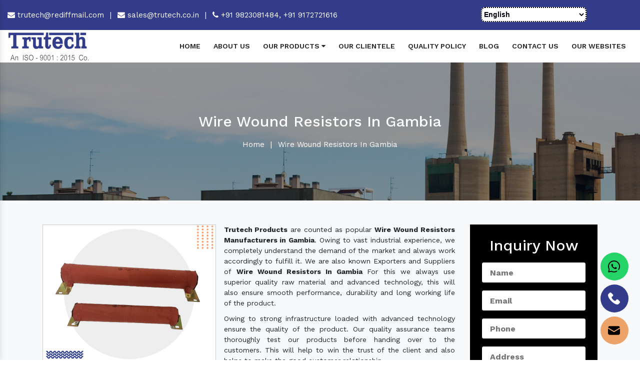

--- FILE ---
content_type: text/css
request_url: https://www.trutech.co.in/public/style.css
body_size: 16303
content:
@import url('https://fonts.googleapis.com/css2?family=Work+Sans:ital,wght@0,100..900;1,100..900&display=swap');
@import url("css/ma5-menu.min.css");
@import url("css/responsive.css");
@import url("css/slick-theme.css");
@import url(https://cdnjs.cloudflare.com/ajax/libs/fancybox/3.5.7/jquery.fancybox.min.css);

h1,h2,h3,h4,h5,h6{font-size: 30px; margin: 0px; padding: 0px;   font-family: "Work Sans", sans-serif; color: #323C8A;}

ul{padding: 0px; margin: 0px; list-style-type: none;}

li{padding: 0px; margin: 0px; font-size: 15px;    font-family: "Work Sans", sans-serif;}

a{font-size: 15px;   font-family: "Work Sans", sans-serif;}

a:hover{text-decoration: none;}

p{font-size: 14px; padding: 0px; margin: 0px;  font-family: "Work Sans", sans-serif;}

body{padding: 0px; margin: 0px; box-sizing: content-box; }

span{padding: 0px; margin: 0px;   font-family: "Work Sans", sans-serif;}

button{  font-family: "Work Sans", sans-serif;}

b{  font-family: "Work Sans", sans-serif;}

input{  font-family: "Work Sans", sans-serif;}

textarea{  font-family: "Work Sans", sans-serif;}

:root {    --color-primary: #0056a4;    --color-primary-hover: #cc75dd;    --color-secondary: #10a36f;    --color-secondary-hover: #02754d;    --font-primary: 'Poppins', sans-serif;   --transition-time: .35s;    --container-width: 1200px;        --dark-gray: #444444;    --light-gray: #c9c9c5;}

/*Css*/

header{ position: relative; background-color: #323C8A;}

.email-and-phone-number ul li a{color: #fff;}

/*navigation*/

.fensnec-mobile-nav .navbar-nav {    overflow-y: auto;    height: 428px;}

.fennec-nav .navbar .navbar-nav .nav-item {    position: relative;    padding: 0;    line-height: 25px;}

.fennec-nav .navbar .navbar-nav .nav-item a {    color: #282828; transition: 0.5s;   font-size: 14px;    padding: 0px 13px;    transition: 0.4s all;    font-weight: 600;    text-transform: uppercase;}

.fennec-nav .navbar .navbar-nav .nav-item a:hover{color: #eda267;}

.fennec-nav .navbar .navbar-nav .nav-item a:hover::before, .fennec-nav .navbar .navbar-nav .nav-item a:focus::before, .fennec-nav .navbar .navbar-nav .nav-item a.active::before {    opacity: 1;    visibility: visible;}

.fennec-nav .navbar .navbar-nav .nav-item .dropdown-menu {    -webkit-box-shadow: 0px 0px 15px 0px rgba(0, 0, 0, 0.1);    box-shadow: 0px 0px 15px 0px rgba(0, 0, 0, 0.1);    background-color: #fff;  position: absolute;    border: none;    top: 80px;    left: 0;    width: 300px;    z-index: 99;    display: block;    opacity: 0;    visibility: hidden;    border-radius: 0;    -webkit-transition: all 0.3s ease-in-out;    transition: all 0.3s ease-in-out;    padding-top: 8px;    padding-left: 5px;    padding-right: 5px;    padding-bottom: 10px;}

.fennec-nav .navbar .navbar-nav .nav-item .dropdown-menu li {    background-position: 0% 50%;}

.fennec-nav .navbar .navbar-nav .nav-item .dropdown-menu li a {    text-transform: capitalize;    padding: 5px 15px;    display: block;    color: #000;    font-size: 14px;  font-weight: 400;}
.fennec-nav .navbar .navbar-nav .nav-item .dropdown-menu li a:hover{color: #323C8A !important;}
.fennec-nav .navbar .navbar-nav .nav-item .dropdown-menu li a::before {    display: none;}

.fennec-nav .navbar .navbar-nav .nav-item .dropdown-menu li a:hover, .fennec-nav .navbar .navbar-nav .nav-item .dropdown-menu li a:focus, .fennec-nav .navbar .navbar-nav .nav-item .dropdown-menu li a.active {    color: #000;}

.fennec-nav .navbar .navbar-nav .nav-item .dropdown-menu li a:hover::after, .fennec-nav .navbar .navbar-nav .nav-item .dropdown-menu li a:focus::after, .fennec-nav .navbar .navbar-nav .nav-item .dropdown-menu li a.active::after {    opacity: 1;    visibility: visible;    -webkit-transform: scale(1);    transform: scale(1);}

.fennec-nav .navbar .navbar-nav .nav-item .dropdown-menu li a::first-child {    margin-top: 0;}

.fennec-nav .navbar .navbar-nav .nav-item .dropdown-menu li .dropdown-menu {    left: 220px;    top: 0;    opacity: 0;    visibility: hidden;}

.fennec-nav .navbar .navbar-nav .nav-item .dropdown-menu li .dropdown-menu li .dropdown-menu {    left: 220px;    top: 0;    opacity: 0;    visibility: hidden;}

.fennec-nav .navbar .navbar-nav .nav-item .dropdown-menu li .dropdown-menu li:hover .dropdown-menu {    opacity: 1;    visibility: visible;    top: -15px;}

.fennec-nav .navbar .navbar-nav .nav-item .dropdown-menu li:hover .dropdown-menu {    opacity: 1;    visibility: visible;    top: -15px;}

.fennec-nav .navbar .navbar-nav .nav-item:hover .dropdown-menu {    opacity: 1;    visibility: visible;    top: 100%;    margin-top: 0;     top: 35px;}

.navbar {    padding: 0px;}

.box-shadow-type{    background: #fff;    border: 1px solid #ebebeb;    box-shadow: 0 8px 16px 0 rgba(0,0,0,0.04);}

.background-shape-container {    position: absolute;    top: 0;    left: 0;    z-index: -1; width: 98vw;    height: 100vw; overflow:hidden;  z-index: 9;}

.background-shape--default-white .background-shape {    fill: #fff;}

.background-shape {    fill: #fff;    position: absolute;    z-index: -1;}

.sticky {    z-index: 99;    position: relative;}

.sticky.fixed {width: 100%; position: fixed; top: 0px; z-index: 999; margin-top: 0px !important; background-color: #fff;}

/*.header_logo img {position: absolute; width: 85%; top: -30px; left: 40px;}*/



/* Overlay style */

.overlay {    background: #f77f00 url(img/bg-4.svg);  position: fixed;    width: 100%;    height: 100%;    top: 0;    left: 0;    background-repeat: no-repeat;    background-size: cover;}

/* Overlay closing cross */

.overlay .overlay-close {	width: 80px;	height: 80px;	position: absolute;	right: 20px;	top: 20px;	overflow: hidden;	border: none;	background: url(img/cross.png) no-repeat center center;	text-indent: 200%;	color: transparent;	outline: none;	z-index: 100;}

/* Menu style */

.overlay nav {	text-align: center;	position: relative;	top: 50%;	height: 60%;	-webkit-transform: translateY(-50%);	transform: translateY(-50%);}

.overlay ul {	list-style: none;	padding: 0;	margin: 0 auto;	display: inline-block;	height: 100%;	position: relative;}

.overlay ul li {	display: block;	-webkit-backface-visibility: hidden;	backface-visibility: hidden; line-height: 60px;}

.overlay ul li a {	color: #fff;    font-size: 35px;    font-weight: 600;    letter-spacing: .1em;    line-height: 1.2;        font-family: Simplifica Font;    text-decoration: none;    text-transform: uppercase;    -webkit-transition: color .3s ease;    -o-transition: color .3s ease;    -moz-transition: color .3s ease;    transition: color .3s ease;}

.media-part a{	color: #fff;    display: inline-block;    font-size: 18px;    font-weight: 800;    letter-spacing: .1em;    line-height: 1;    margin: 0;    padding: 0;    position: relative;    text-transform: uppercase;    -webkit-transition: color .3s ease;    -o-transition: color .3s ease;    -moz-transition: color .3s ease;    transition: color .3s ease;    }   .media-part a:hover{color: #f4a808;}

.media-part img{height: auto; width: 25px;}

.imag_side img {    filter: grayscale(1); transition: 0.5s;}

.imag_side img:hover{filter: grayscale(0);}

.overlay ul li a:hover,.overlay ul li a:focus {	color: #fff;}

/* Effects */.overlay-door {/*background:url(img/bg-4.svg);*/	visibility: hidden;	width: 0;	left: 50%;	z-index: 999;	-webkit-transform: translateX(-50%);	transform: translateX(-50%);	-webkit-transition: width 0.5s 0.3s, visibility 0s 0.8s;	transition: width 0.5s 0.3s, visibility 0s 0.8s;}

.overlay-door.open {	visibility: visible;	width: 100%;	-webkit-transition: width 0.5s;	transition: width 0.5s;}

.overlay-door nav {	position: absolute;	left: 50%;	-webkit-transform: translateY(-50%) translateX(-50%);	transform: translateY(-50%) translateX(-50%);}

.overlay-door nav,.overlay-door .overlay-close {	opacity: 0;	-webkit-transition: opacity 0.3s 0.5s;	transition: opacity 0.3s 0.5s;}

.overlay-door.open nav,.overlay-door.open .overlay-close {	opacity: 1;	-webkit-transition-delay: 0.5s;	transition-delay: 0.5s;}

.overlay-door.close nav,.overlay-door.close .overlay-close {	-webkit-transition-delay: 0s;	transition-delay: 0s;}

@media screen and (max-height: 30.5em) {

.overlay nav {height: 70%;	font-size: 34px;}

.overlay ul li {min-height: 34px;}

}

.set-zindex {    position: relative;    z-index: 99;}

li.last-child_pro {    background: #f77f00; color: #000; }

button:focus{outline: none;}

.content-with-images {position: absolute;   z-index: 99;    width: 100%;    padding-left: 55px;    padding-top: 100px;    width: 40%;}

.content-with-images span{ font-size: 25px; color: #f4a808;}

.content-with-images h1 {     font-size: 65px;  text-transform: capitalize;    font-weight: 800;    display: block;   margin-bottom: 8px;}

.content-with-images p {    padding-right: 110px;}



.under-setup {    position: absolute;    top: 160px;    left: 21%;}

.under-setup ul {    color: #282828;    display: block;    font-size: 15px;    font-weight: 500;   margin-top: 15px;    text-transform: uppercase;}

.some-vector {    position: absolute;    bottom: 0;}

.some-vector li:first-child {    width: 30px;    height: auto;    left: 290px;    bottom: 238px;    position: absolute;    -webkit-animation: rescale 3s infinite;    animation: rescale 3s infinite;}

.some-vector li:nth-child(2) {	width: 30px;    height: auto;    left: 0;    bottom: -60px;    position: absolute;    -webkit-animation: rescale 3s infinite;    animation: rescale 3s infinite;}

.some-vector li:nth-child(3) {    width: 30px;    height: auto;    left: 1200px;    bottom: 230px;    position: absolute;    -webkit-animation: rescale 3s infinite;    animation: rescale 3s infinite;}

@keyframes rescale {

0% {transform: rotate(0deg) scale(1);}

10% {transform: rotate(36deg) scale(1.1);}

20% {transform: rotate(72deg) scale(1);}

30% {transform: rotate(108deg) scale(1.1);}

40% {transform: rotate(144deg) scale(1);}

50% {transform: rotate(180deg) scale(1.1);}

60% {transform: rotate(216deg) scale(1);}

70% {transform: rotate(252deg) scale(1.1);}

80% {transform: rotate(288deg) scale(1);}

90% {transform: rotate(334deg) scale(1.1);}

100% {        transform: rotate(360deg) scale(1.3);}

}

.hero-btn a{ box-shadow: rgba(247, 127, 0, 0.5) 0px 7px 29px 0px;   background: #f77f00;    padding: 10px 30px;    display: inline-block;    margin-top: 18px;    border-radius: 50px; transition: 0.5s;}

.hero-btn a:hover{ box-shadow: rgba(60, 132, 224, 0.2) 0px 7px 29px 0px; background-color: #3c84e0;}

.why-young-scholar{background: url(img/image-1.jpg)no-repeat; background-size: cover; background-attachment: fixed;     position: relative;}

.hwhy-box_content-name {    width: 565px;    color: #fff;    z-index: 2;    position: relative;}

.why-box_content-name h2 {    font-size: 19px;    font-weight: 800;    padding: 0 0 15px;    position: relative;}

.why-box_content-name h3 {font-size: 28px;   line-height: 50px;    text-align: justify;}

.why-box_content-name p {    font-size: 15px;    line-height: 25px;  margin-bottom: 15px;    text-align: justify;}

.why-box_content-name ol {    margin: 0;    padding: 0 0 30px; }

.why-box_content-name ol li {    font-size: 15px;    margin: 0 0 10px;}

.why-box_content-name ol li:before {    position: absolute;    left: 2px;    top: 4px; }

.why-box_content-name ol li:after {    position: absolute;    content: "";    left: 10px;    top: 0;    width: 1px;    height: 100%;    background: #bfbfbf;}

.why-box_content-name ol li{	font-size: 16px;    font-weight: 400;    padding: 3px 0 3px 20px;    position: relative;    margin: 0 0 15px;    line-height: 20px;}

a.btn {    display: inline-block;    height: 36px;    line-height: 36px;    color: #fff;    font-size: 13px;    font-weight: 700;    padding: 0 24px;    background: #ffad93;    border-radius: 30px;    -webkit-border-radius: 30px;    -moz-border-radius: 30px;    -ms-border-radius: 30px;    -o-border-radius: 30px;    box-sizing: border-box;}

.sticky-sidebar {		position: fixed;		z-index: 102;		right: 15px;		bottom: 15px;border-radius: 24px;		width: 72px;		padding: 8px;		padding-top: 15px;		transition: all .3s ease;		-webkit-transition: all .3s ease;	}

.sticky-sidebar .list-item .item:first-child,

.sticky-sidebar .list-item .item:nth-child(2),

.sticky-sidebar .list-item .item:nth-child(3),

.sticky-sidebar .list-item .item:nth-child(4),

.sticky-sidebar .list-item.active .item {max-height: 100px;margin-bottom: 8px;}

.sticky-sidebar .list-item .item:first-child {background: #25d366;}

.sticky-sidebar .item {	display: block;	color: #fff;		max-height: 0;		overflow: hidden;   background-color: #eda267;	border-radius: 100px;		font-size: 12px;	}

.sticky-sidebar .item .text {		width: 56px;		display: flex;		align-items: center;		height: 56px;		padding: 0 15px;		position: relative;}

.svg {		display: inline-block;	}

.w-24 {		width: 24px;	}

.mr-14 {		margin-right: 14px;	}

.sticky-sidebar .item .svg svg {		fill: #fff;		width: 100%;		display: block;	}

.svg>svg {		max-width: 100%;		height: auto;		display: block;		width: 100%;		fill: #323f4b;	}

.sticky-sidebar .text .t {display: none;	color: #000;	transition: all .2s ease;		white-space: nowrap;		line-height: 1.3;		padding: 20px 0px;		position: absolute;		width: 100%;		align-items: center;		height: 100%;		padding-left: 35px;		top: 50%;		transform: translateY(-50%); font-size: 16px;}

@media  only screen and (min-width: 1024px) {

.sticky-sidebar:hover {width: 198px;}

.sticky-sidebar:hover .item .t,

.sticky-sidebar:hover .item-bottom .t,

.sticky-sidebar:hover .item-top .t {display: flex;}

#back-to-top {			position: relative;			bottom: unset;			right: unset;			opacity: initial;			box-shadow: none;			display: block;			color: #fff;			overflow: hidden;			background: rgba(255, 255, 255, 0.24);			border-radius: 100px;			font-size: 12px;			width: auto;		height: auto;		}		

#back-to-top:before {			display: none;		}

.fixed-link {			animation: unset;			position: unset;		}

.fixed-dang-ky {			bottom: unset;			position: unset;	}

.fixed-dang-ky img {			width: 130px;			width: unset;		}

}



.about-content p { position: relative; z-index: 9;}

span.about-us-small{color: #005198;}

.about-btn a{ background-color: #1e3e85; padding: 10px 30px;    display: inline-block;    margin-top: 18px;    /*border-radius: 50px;*/    transition: 0.5s; border-radius: 50px; border-radius: 50px;}

.about-btn a:hover {color: #000  !important;      background: #ff993a;}

/* -------------------------------------------------------------------------------------------------------- */

.success-story {    padding: 50px 0 60px 0;    overflow: hidden;}

.success-story .title {    text-align: center;    position: absolute;    left: 0;    right: 0;    margin: 0 auto;      z-index: 1;}

.success-story .title h2 { font-size: 20px;    font-weight: 400; color: #ffad93;}

.success-story .title h3 {    font-size: 150px;    font-weight: bold;    line-height: 130px;    letter-spacing: -3px;   text-transform: uppercase;    background: url(img/color-bg.png);    -webkit-text-fill-color: transparent;    -webkit-background-clip: text;    background-clip: text;    background-repeat: no-repeat;    background-size: cover;    margin: 0;}

.success-story .title p{background: url(img/color-bg.png); background-clip: text;   -webkit-background-clip: text;    -webkit-text-fill-color: transparent;    animation-iteration-count: infinite;    font-weight: 900;    font-size: 95px;    line-height: 70px;    text-transform: uppercase;    -webkit-background-clip: text;    -webkit-text-fill-color: transparent;    -webkit-animation-name: masked-animation;    animation-name: masked-animation;    -webkit-animation-duration: 10s;    animation-duration: 10s;    -webkit-animation-iteration-count: infinite;    animation-iteration-count: infinite;    -webkit-animation-timing-function: linear;    animation-timing-function: linear;    -webkit-box-reflect: below 1px linear-gradient(transparent,transparent, #000);}

@keyframes masked-animation {

0% {background-position: 50% 35%;}

50% {background-position: 50% 65%;}

100% {background-position: 50% 35%;}

}

.success-block {    position: relative;    height: 800px;    max-width: 1600px;    margin: 0 auto;}

.success-block img:not(.bottom) {    position: absolute; top: 50px;}

.success-block img.test {    opacity: .5;}

.success-block .birds {    top: 36%;    left: 34.5%;}

.success-block .parachoot {    right: 6%;   top: 41%;   animation: scale 3s ease-in-out infinite alternate;    -webkit-animation: scale 3s ease-in-out infinite alternate;}

.success-block .pslv {    right: 21%;    top: 80.5%;}

.success-block .earth {    top: 33.5%;    left: 17.5%;    animation: rotate 20s linear infinite;}

.success-block .moon {    right: 19.5%;    top: 35%;    animation: rotate 20s linear infinite;}

.success-block .jet {    top: 20%;    left: 3.5%; width: 75%;   z-index: 2;    animation: jet-animation 10s infinite;}

.success-block .book {    top: 29%;    right: 24.8%;}

.success-block .cloud {    left: 6%;    top: 37%;    z-index: 1;    animation: jet-animation 10s infinite;}

.success-block .cloud2 {    left: 50%;    top: 78%;    z-index: 3;    animation: jet-animation 10s infinite;}

.success-block .cloud3 {    right: 4%;    top: 38%;    z-index: 1;    animation: jet-animation 10s infinite;}

.button-block {    position: absolute;    left: 0;    right: 0;    bottom: 0;    margin: 0 auto;    z-index: 9;    display: flex;    justify-content: center;}

.button-block [class*="button-"] {    width: 175px;    height: 52px;    line-height: 52px;    font-size: 13px;    text-align: center;    text-transform: uppercase;    font-weight: 600;   -webkit-border-radius: 40px;    -moz-border-radius: 40px;    border-radius: 40px;}

.button-fill {    color: #ffffff;     background-color: #74d1ed;   transition: color ease-in-out var(--transition-time), background ease-in-out var(--transition-time);}

.button-fill:hover {    background: #000; color: #fff;}

.button-outline {    margin-left: 20px;    background: #ffad93;    color: #000;    transition: color ease-in-out var(--transition-time), background ease-in-out var(--transition-time);}

.button-outline:hover {    color: #ffffff;   }

/* -------------------------------------------------------------------------------------- */

@keyframes jet-animation {

0% {transform: translateX(0);}

30% {transform: translateX(30px);}

100% {transform: translateX(0);}

}

@-webkit-keyframes jet-animation {

0% {transform: translateX(0);}

30% {transform: translateX(30px);}

100% {transform: translateX(0);}

}

@keyframes rotate {

0% {transform: rotate(0);}

100% {transform: rotate(360deg);}

}

@-webkit-keyframes rotate {

0% {transform: rotate(0);}

100% {transform: rotate(360deg);}

}

/* -------------------------------------------------------------------- */

@keyframes scale {

0% {transform: scale(1);}

0% {transform: scale(1.2);}

100% {transform: scale(1);}

}

@-webkit-keyframes scale {

0% {transform: scale(1);}

100% {transform: scale(1.2);}

}

/* -------------------------------------------------------------------- */

@keyframes move-down {

0% {transform: translateY(0);}

100% {transform: translateY(10px);}

}



@-webkit-keyframes move-down {

0% {transform: translateY(0);}

100% {transform: translateY(10px);}

}

.right-img {    position: absolute; right: 10%; top: 20%; text-align: right;}

.right-img img{width: 60%;}

.about-vector {    position: absolute;    top: 0;    right: 0;}

.about-us {    position: relative;}

.inspiring-excellence .content {	max-width: 665px;    margin: 0px auto;    text-align: center;}

.inspiring-excellence h2 { margin-bottom: 12px;}

.pos-list-outer {    position: relative;}

.pos-list-outer>span {    position: absolute;    -webkit-border-radius: 50%;    -moz-border-radius: 50%;    border-radius: 50%;    /* z-index: 2; */}

.pos-list-outer .bubble1,

.pos-list-outer .bubble5,

.pos-list-outer .bubble8 {    width: 40px;    height: 40px;}

.pos-list-outer .bubble1,

.pos-list-outer .bubble2,

.pos-list-outer .bubble7 {    background-color: #ffad93;}

.pos-list-outer .bubble4,

.pos-list-outer .bubble6,

.pos-list-outer .bubble7 {    width: 105px;    height: 105px;}

.pos-list-outer .bubble4,

.pos-list-outer .bubble5 {    background-color: #3df2a2;}

.pos-list-outer .bubble3,

.pos-list-outer .bubble6,

.pos-list-outer .bubble8 {        background-color: #74d1ed;}

.pos-list-outer .bubble1 {    left: 45.5%;    top: 5.2%;}

.pos-list-outer .bubble2 {    width: 33px;    height: 33px;    right: 14.4%;    top: 5.4%;}

.pos-list-outer .bubble3 {    width: 75px;    height: 75px;    right: -4%;    top: 14.2%;}

.pos-list-outer .bubble4 {    right: 7.7%;    top: 30.2%;}

.pos-list-outer .bubble5 {    left: -6px;    top: 56.5%;}

.pos-list-outer .bubble6 {    left: 3.4%;    bottom: 22%;}

.pos-list-outer .bubble7 {    left: 48.3%;    bottom: 1.2%;}

.pos-list-outer .bubble8 {    right: 6px;    bottom: 14.6%;}

.pos-list {    margin: 0;    list-style: none;    padding: 0;    display: flex;    flex-wrap: wrap;    row-gap: 15px;}

.pos-list li {    overflow: hidden;    position: relative;    display: flex;    align-items: start;    justify-content: center;    cursor: pointer; position: relative; top: 15px;         }

.pos-list li:first-child {    width: 568px;    height: 439px;    -webkit-border-radius: 220px;    -moz-border-radius: 220px;    border-radius: 220px; transform: scale(0.8);}

.pos-list li:nth-child(2) {    width: 401px;    height: 289px;    -webkit-border-radius: 144px;    -moz-border-radius: 144px;    border-radius: 144px;   position: relative;    top: 50px;    left: -65px; transform: scale(0.8);}

.pos-list li:nth-child(3) {    width: 401px;    height: 269px;    -webkit-border-radius: 144px;    -moz-border-radius: 144px;    border-radius: 144px;    margin-left: auto;    margin-right: 10px; transform: scale(0.8);     position: relative;    top: -52px;     margin: 0px auto;}

.pos-list li:nth-child(4) {    width: 311px;    height: 235px;    -webkit-border-radius: 144px;    -moz-border-radius: 144px;    border-radius: 144px;    position: relative;    margin-top: -140px; transform: scale(0.8); position: relative;    left: -32px;}

.pos-list li:nth-child(5) {    width: 311px;    height: 235px;    -webkit-border-radius: 144px;    -moz-border-radius: 144px;    border-radius: 144px;    margin-left: 18px;    position: relative;    margin-top: -100px; transform: scale(0.8); position: relative;    left: -80px;    top: -47px;}

.pos-list li::after {    content: "";    width: 100%;    height: 100%;    position: absolute;    z-index: 1;    background: rgba(3, 3, 3, 0);    transition: background ease-in-out var(--transition-time);}

.pos-list span {    position: absolute;    z-index: 2;    font-size: 26px;    text-align: center;    line-height: 30px;}

.pos-list span a,.pos-list span {    color: #000;    max-width: 250px;}

.pos-list li:hover::after {    background-color: #4fd3ebbf;}

ul.pos-list li a {    font-size: 20px;    line-height: 40px;     font-weight: 600 ; position: relative; top: 15px;  }

.three-button-show { 	position: fixed;	bottom: 39px;    left: 43%;    cursor: pointer;    transition: 0.5s;    z-index: 99;}

.three-button-show {   background: #FFFFFFA1;    padding: 10px 20px;    box-shadow: 0 10px 35px -3px rgba(0,0,0,.1);    border-radius: 50px;}

a.bg-gradients {   background: #1e3e85; padding: 5px 10px;    border-radius: 50px;     box-shadow: rgba(240, 112, 63, 0.2) 0px 7px 29px 0px;}

.inspiring-excellence {background: url(img/bg-4.svg);}

.testimonial{background: url(img/testimonial.jpg); background-attachment: fixed; background-size: cover; position: relative;}

.feedback {    margin: 10px;     background: #fff; padding: 15px;}

.accordian {  max-width: 100%;  width: 100%;  color: #b9b9b9;  transition: all 0.2s cubic-bezier(0.25, 0.8, 0.25, 1);  font-weight: 100;  letter-spacing: 0.035em;  font-size: 14px;  margin: 0 auto;}

.accordian ul > li {  margin-bottom: 8px;}

.accordian ul > li:first-child h3 {  border-top: 1px solid rgba(0, 0, 0, 0.1);}

.accordian h3 {  cursor: pointer;  background-color: #1e3e85;      padding: 10px 15px; margin: 0;  border-bottom: 1px solid rgba(0, 0, 0, 0.07);  display: block; letter-spacing: 0.035em;  position: relative;  font-size: 16px;  transition: all 0.2s cubic-bezier(0.25, 0.8, 0.25, 1);  box-shadow: 0 1px 2px rgba(0, 0, 0, 0.24);  border-radius: 3px;    font-family: "Work Sans", sans-serif;}

.accordian h3:hover .arrow {  border-top: 2px solid #fff;  border-right: 2px solid #fff;}

.accordian ul ul {  display: none;  height: 100%;  margin-bottom: -7px;}

.accordian ul ul li {  background-color: #fff;  padding: 1rem 1.8rem;  color: var(--dark-gray);  box-shadow: none;  border-left: 1px solid #dfdfdf;  border-right: 1px solid #dfdfdf;  border-bottom: 1px solid #dfdfdf;}

.accordian ul ul li p {  opacity: 0;  transition: all 0.5s;  transform: translatey(-20px);}

.accordian ul ul.open p {  opacity: 1;  transform: translatey(0px); font-weight: 400;}

.accordian .arrow {  display: inline-block;  width: 8px;  height: 8px;  border-top: 2px solid #fff;  border-right: 2px solid #fff;  transform: rotate(135deg);  transform-origin: center;  margin-right: 8px;  transition: transform 600ms cubic-bezier(0.175, 0.885, 0.32, 1);}

.accordian .arrow.closed {  margin-top: 4px;  transform: rotate(-45deg);  border-top: 2px solid #fff;  border-right: 2px solid #fff;}

.sidebarNav {  max-width: 300px;  border: 1px solid #9999993b;}

.sidebarNav h3 {  border-radius: 0;  box-shadow: none;  background: none;  margin-bottom: 0;}

.sidebarNav h3:hover, .sidebarNav h3.closed {  background: none;}

.sidebarNav ul > li {  margin: 0;}

.sidebarNav ul ul li {  padding: 0;  background: none; border: 0;}

.sidebarNav ul ul li a {  color: var(--darkgray);  padding: 1rem 0 1rem 3em;  display: block;  text-decoration: none;}

.sidebarNav ul ul li a:hover {  text-decoration: underline;}

.faqs-and-videos{background: url(img/bg-4.svg);     position: relative;}

.video_img-and-pop .play-btn {    position: absolute;    top: 55%;    left: 50%;    z-index: 10;    cursor: pointer;    width: auto;    height: auto;    display: block;    transform: translateX(-50%) translateY(-50%);    box-sizing: content-box;    border-radius: 50%;    padding: 18px 20px 18px 28px;}

.video_img-and-pop .play-btn:before {    content: "";    position: absolute;    z-index: 0;    left: 50%;    top: 50%;    transform: translateX(-50%) translateY(-50%);    display: block;    width: 100px;    height: 100px;    background: #fff;    border-radius: 50%;    animation: ripple 0.7s linear infinite;}

.video_img-and-pop .play-btn span {    display: block;    position: relative;    z-index: 3;    width: 0;    height: 0;    border-top: 15px solid transparent;    border-bottom: 15px solid transparent;   border-left: 25px solid #ffc01a;}

.mvideo_img-and-pop .play-btn:after {    content: "";    position: absolute;    z-index: 1;    left: 50%;    top: 50%;    transform: translateX(-50%) translateY(-50%);    display: block;    width: 80px;    height: 80px;    background: #fff;    border-radius: 50%;   transition: all 200ms;}

@keyframes ripple {

0% {transform: translateX(-50%) translateY(-50%) translateZ(0) scale(1); opacity: 1;}

100% {transform: translateX(-50%) translateY(-50%) translateZ(0) scale(1.5);opacity: 0;}

}

.form-design span{   color: #00286a;}

.form-design h6{   font-size: 30px;}

.home-filed input{    color: black;    width: 100%;    outline: 0;    font-size: 14px;    font-weight: 500;    margin-bottom: 15px;    border-radius: 0;    background: #0c4da20d;    border: 1px solid #e0e0e0;    appearance: auto;    padding: 15px 20px 15px 20px;     }

.home-filed select{    color: black;    width: 100%;    outline: 0;    font-size: 14px;    font-weight: 500;    margin-bottom: 15px;    border-radius: 0;    background: #0c4da20d;    border: 1px solid #e0e0e0;    appearance: auto;    padding: 15px 20px 15px 20px;    }

.home-filed textarea{    color: black;    width: 100%;    outline: 0;    font-size: 14px;    font-weight: 500;    margin-bottom: 15px;    border-radius: 0;    background: #0c4da20d;    border: 1px solid #e0e0e0;    appearance: auto;    padding: 15px 20px 15px 20px; }

.home-filed button {    width: 100%;    border: none;   color: #fff;    background-color:#000; }

.home-filed button {   border-radius: 50px;   padding: 10px 0;    color: #fff;}

.vector-set {    position: absolute;    top: -118px;}

.feedBack-content {   text-align: justify;}

.kangaroo_img img {    margin: 0px auto; width: 100%;}

footer {    position: relative; background-color: #00286a;    display: flex;    align-items: center;}

.footer-img {    position: absolute;}

.footer-logo img{margin-bottom: 5px; border-radius: 5px;}

.widget span{font-size: 20px;   display: block;    margin-bottom: 15px;}

.widget ul li {    line-height: 28px;}

.widget_icons i {    width: 33px;    height: 33px;    font-size: 16px;    display: block;    line-height: 33px;    margin-right: 10px;    border-radius: 50%;    text-align: center;    transition: all 0.5s;    color: #323C8A;    background-color: #ffffff;}

ul.f_social_icon li a i{	    width: 33px;    height: 33px;    font-size: 16px;    line-height: 29px;  border-radius: 50%;    text-align: center;    color: #000;    transition: all 0.4s;    border: 2px solid #ffb08f;    background-color: #eb7d39;}

ul.f_social_icon li a i:hover {    color: #ff7829 !important;    background-color: #fff;    border: 2px dotted #fff;}

p.copy-right-para {    font-size: 14px;}

.overlay {    height: 100vh;    align-items: center;   display: flex;}

.search-bar form input[type=text]{background: transparent;    border: none;    border-left: 1px solid hsla(0,0%,100%,.2);    color: #fff;    font-size: 18px;    font-weight: 400;    line-height: 1;    margin: 0;    outline: none;    padding: 10px 110px 10px 40px;    text-transform: capitalize;    width: 325px;}

.search-bar form input[type=submit]{    background: transparent;    border: 1px solid hsla(0,0%,100%,.2);    cursor: pointer;    display: block;    height: 45px;    left: -75px;    margin-left: 10px;    position: relative;    -webkit-transform: skew(-45deg);    -moz-transform: skew(-45deg);    -ms-transform: skew(-45deg);    -o-transform: skew(-45deg);    transform: skew(-45deg);    width: 45px;    z-index: 1;}

.search-bar form:after{    content: "";    left: 280px;    opacity: 0;    position: absolute;    top: 13px;    -webkit-transition: opacity .3s ease;    -o-transition: opacity .3s ease;    -moz-transition: opacity .3s ease;    transition: opacity .3s ease;}

/* .list-nav {   background: #014682;}*/

.imag_side span{    font-size: 50px; color: #fff;}

.filed-more input{	color: #000;    width: 100%;    outline: 0;    font-size: 14px;    font-weight: 500;    margin-bottom: 15px;    border-radius: 0;    background: #0c4da20d;    border: 1px solid #000;    appearance: auto;    padding: 8px 20px 8px 10px;    font-family: 'Poppins', sans-serif;}

.filed-more input::placeholder{color: #000;}

.filed-more textarea::placeholder{color: #000;}

.filed-more textarea{    color: #000;    width: 100%;    outline: 0;    font-size: 14px;   font-weight: 500;    margin-bottom: 15px;    border-radius: 0;    background: #0c4da20d;    border: 1px solid #000;    appearance: auto;    padding: 15px 20px 15px 10px;    font-family: 'Poppins', sans-serif;}

.filed-more button {background-color: #eda267; color: #000;   width: 45%;    /*border-radius: 50px; */   height: 43px;    font-size: 15px;    margin: 0px auto; border-radius: 50px; font-weight: bold; margin-bottom: 15px;}

/*.modal-header{background-color: #74d1ed;}*/

.content-blue{  background: #323C8A;    padding: 20px;}

.modal-header h5 { font-weight: 700;}

.img-side ul li {    line-height: 26px;}

button.top-setup {    position: relative;    top: 15px;    color: #000;    opacity: 1;}

.position-left {    position: absolute;    right: 0;}

.position-left img {    width: 50%;    position: relative;    left: 122px;    opacity: 0.1;    bottom: -136px;}

.midd-range{margin: 0px auto;}

.midd-range h4 {    font-size: 40px;    font-weight: 800;}

.midd-range {    border: 2px dashed #005495;}



.join-home .join-item video{width: 100%; height:auto;}

.why-junior_box {    text-align: center;}

.icons-watch-img img {    margin: 0px auto;}

/*.why-junior-scholars .row {box-shadow: 0 4px 40px rgba(53,43,92,.1);}*/

.why-junior-scholars .title span{  color: #ffad93;}

 .why-junior_box {margin-bottom: 15px;}



.blink-btn a{	-webkit-animation: pulse-border 1500ms ease-out infinite;    animation: pulse-border 1500ms ease-out infinite;    box-shadow: rgba(0, 81, 152, 0.2) 0px 7px 29px 0px;      background-image: linear-gradient(to right, #eb7d39, #dc651c);   transition: 0.5s;    padding: 8px 18px;    border-radius: 50px;    font-size: 14px; color: #000;}

.blink-btn a:hover{color: #000;   background: #00286a;}

/*@keyframes pulse-border {

0% {transform: translateX(-50%) translateY(-50%) translateZ(0) scale(1); opacity: 1;}

100% {transform: translateX(-50%) translateY(-50%) translateZ(0) scale(1.5); opacity: 0;}

}

*/

.border-gray {    border-right: 1px solid #e5e5e5;}

.gooogle-review .content {    max-width: 100%;    margin: 0px auto;}

.gooogle-review .content h5 {    max-width: 100%;    margin: 0px auto;  margin-bottom: 10px;}

.gooogle-review-item {    background: #fff;        padding: 18px;}

.google-review-home img {    width: 40%;   text-align: center;    margin: 0px auto;    margin-bottom: 12px;}

.review-start ul li i {    color: #fab458;}

.review-small-img img {    width: 12%;}

.review-para p {    font-size: 13px;}

.review-media-img img {     width: 15%;  border-radius: 50px;  border: 1px solid #ccc;}

.review-media-img span {    font-size: 14px;}

.review-media-img p {    font-size: 11px;}

.review-start {    margin-bottom: 5px;}

.about-vector-left {    position: absolute;    top: 0;    left: 0;}

.about-vector-left img {    width: 85%;}

img.slider_more {    position: absolute;    top: 0;    right: 0;    width: 100%; }

.gooogle-review {    position: relative;}





.quize{	max-width: 100%;	width: 100%; background: #ffffff;	border-radius: 10px;}

.quize ul{	margin: 0;	list-style: none; border: 1px solid #ddd;	padding: 20px;	border-radius: 10px;	background: #0387da;}

.quize ul li+li{	margin-top: 16px;	border-top: 1px solid #efeeff;	padding-top: 16px;}

.quize ul li input[type="radio"] {    display: none;}

.quize ul li input[type="radio"]+label{  color: #000;  position:relative;    padding-left: 25px;}

.quize ul li input[type="radio"]+label::before{    content:"";    position: absolute;    left: 1px;    background: #ffffff;    height: 15px;    width: 15px;    border-radius: 50%;    top: 2px;    border: 1px solid #c3c3c3;} 

.quize ul li input[type="radio"]:checked+label::before {    content: "";    background: #005394;    border-color: #005394;}

.quize ul li input[type="radio"]:checked+label::after {    content: "";    position: absolute;    left: 5px;    top: 6px;    height: 7px;    width: 7px;    background: #fff;    border-radius: 50%;}

.quize label{	font-size: 15px;	cursor: pointer;}

.quize .footer-button{	margin-top: 20px;}

.quize .btn,.submitBtn{	padding: 10px 45px;	background-color: #ff7829;	color: #fff;	border: 0;	cursor: pointer;	text-transform: uppercase;	font-size: 11px;	font-weight: bold; color: #fff; border-radius: 10px;	transition: all .3s ease-in-out;   font-size: 16px;}

.quize .btn:hover,

.submitBtn:hover {    box-shadow: 0 14px 18px rgb(255, 183, 85, .28);}

.quize .question-bar.hidden{	display: none;}

.quize .scoreCount {    color: #000;    border-radius: 50%;    height: 100px;    width: 100px;    display: block;  line-height: 3.3;    font-size: 30px;    margin: 0 auto;    background: #FFBA00;    font-weight: bold;}

.quize div#showscore {    text-align: center;}

.quize .scoreBoard {    background: #fffbf1;    border-radius: 10px;    padding: 50px 20px;    max-width: 300px;    margin: 20px auto 50px;    border: 1px solid #ffe6a1;}

.quize .wrongAwnswer {    margin-top: 30px;    font-weight: bold;    font-size: 15px;    margin-bottom: 30px;}

.quize svg {    fill: #fff;    height: 9px;    margin-right: 6px;}

.question-bar h2 {    font-size: 30px;  font-weight: bold;  margin-bottom: 15px;}

.pure-metter-account {    width: 1000px;    max-width: 1000px;}



.modal-header{border-bottom: 1px solid #fff;}

.why-junior_box span {    font-size: 13px;    line-height: 20px;    display: block;}

a.download_design {   background: #ffad93;    /* display: block; */    padding: 10px;}



.hero-slider {    position: relative; }

.slider_owl span {    font-size: 25px;}

.midd-content-slide {    position: absolute;  top: 85px;    left: 44%;    width: 15%;}

.slider-owl {/*position: absolute; */  /* top: -268px;       left: 32.9%;*/    width: 315px;    text-align: center;  z-index: 99;     margin: 0px auto;}

.slider-owl p{padding-left: 15px; padding-right: 15px; text-align: center; font-size: 13px;}

.slider-setup {    position: absolute;   top: 30%;    left: -2%;  }

/*Colors*/

.color-1{color: #10a0b6;}

.color-2{color: #f39317;}

.color-3{color: #42ae18;}

.color-4{color: #d74726;}

.color-5{color: #00a1de;}

.color-6{color: #8d33aa;}

.color-7{color: #00b971;}

.color-8{color: #e9681b;}

.color-9{color: #0b863c;}

.color-10{color: #eabc00;}

.color-11{color: #7027a5;}

.color-12{color: #c83131;}

.color-13{color: #147cc4;}

.color-14{color: #0bc1b6;}



.main-item h3 {     font-size: 20px; display: block;  margin-bottom: 14px}

.fl ul li {    margin-bottom: 15px;}

.fl ul li {    text-align: justify; list-style-type: disc; line-height: 25px;}

.text.fl ul {    padding-left: 15px;}

img.circle-design {    position: absolute;    z-index: 99; top: 15px;     width: 378px;     left: 34.5%;}

a.item.fixed-link.lotrinhhoctapmoi { background-color: #323C8A;}


/*.sign-up input {    width: 100%;}*/

/*form.sign-up_form {    display: flex;    justify-content: center;}*/

/*.sign-up {    margin: 0px auto;}*/

/*.sign-up form input{width: 100%; border: 1px solid #ccc;     font-family: 'Poppins', sans-serif; font-size: 14px;}

.sign-up form textarea{width: 100%; border: 1px solid #ccc;     font-family: 'Poppins', sans-serif; font-size: 14px;}*/

.sign-up {    margin: 0px auto;}

.sign-up input{width: 100%;       font-size: 14px; padding-left: 10px; border: 1px solid #ccc; height: 30px;}

.sign-up ul li {    display: inline-block;    margin-left: 10px;}

.checkbox_sign input {    height: auto;}

.inner-midd {    margin: 0px auto; display: flex;  justify-content: end;}

.sign-up input:focus{outline: none;}

.sign-up button {    font-size: 13px;    padding: 5px 18px;    background: #74d1ed;}



.dropdown-menu-click {  position: relative;}

.dropdown-menu-click > span {  -webkit-user-select: none;  -moz-user-select: none;  -ms-user-select: none;  user-select: none;}

.ddropdown-menu-click > span,.dropdown-menu-click > div {  cursor: pointer;  outline: 0;  -webkit-tap-highlight-color: rgba(0, 0, 0, 0);}

.dropdown-menu-click > div {  background-color: rgba(0, 0, 0, 0);  position: absolute;  top: 0;  left: 0;  right: 0;  bottom: 0;  display: none;}

.dropdown-menu-click > span:focus ~ div {  display: block;}

.dropdown-menu-click > ul {visibility: hidden;transition: visibility 0.5s;opacity: 0;background: #fff;left: 0px;border: 1px solid #808080;box-shadow: 3px 3px 0 rgba(0,0,0,.12);padding: 3px 0;position: absolute;top: 33px;width: 137px;z-index: 950;background-color: #fff;}

.dropdown-menu-click ul li a{	color: #000;    cursor: pointer;    display: block;    font-size: 11px;    line-height: 15px;    padding: 5px 0 5px 0px;    text-decoration: none;}

.dropdown-menu-click > span:focus ~ ul {  visibility: visible;  opacity: 1;}

.checkbox_sign label {    font-size: 13px;    position: relative;    top: -2px;}



.breadcumb {    position: relative;    padding: 100px 0px;    background: url(img/breadcumb.png);    background-attachment: fixed;    background-size: cover;}

/*.breadcumb_area {    position: absolute;    z-index: 99;    top: 22%;}*/

.breadcumb_area ul li a {    color: #fff;}

.breadcumb_area h1 {    font-size: 30px;}

/*.contact_metter {    margin: 0px auto;}*/



.contact-filed input{width: 100%; height: 45px; border: 1px solid #ccc; margin-bottom: 15px;       font-size: 16px;     padding-left: 15px;}

.contact-filed select{width: 100%; height: 45px; border: 1px solid #ccc; margin-bottom: 15px;       font-size: 16px;  padding-left: 15px;} 

.contact-filed-message textarea{width: 100%; height: 100px; border: 1px solid #ccc; margin-bottom: 15px;       font-size: 16px; padding-left: 15px; padding-top: 5px;}

.contact-filed input:focus{outline: none;}

.contact-filed select:focus{outline: none;}

.contact-filed-message textarea:focus{outline: none;}

.contact-filed-submit button {padding: 10px 0;   color: #fff;  background-color: #323C8A; border-radius: 50px;}



.ContactInfo .inner_info {   background-color: #323C8A; margin-left: 13px;    margin-bottom: 20px;    padding: 10px;}

.ContactInfo .inner_info i {    width: 55px;    height: 55px;    font-size: 26px;    line-height: 55px;    margin-right: 20px;    border-radius: 50%;    text-align: center;    transition: all 0.5s;   color: #fff;   background-color: #000;   transition: background 0.2s, color 0.2s;    position: relative;}

.ContactInfo .inner_info span {    color: #fff;    font-size: 18px;    font-weight: 600;   transition: all 0.5s;}

ul.SocialIcon li i.fa-instagram {   background: #f09433; 

background: -moz-linear-gradient(45deg, #f09433 0%, #e6683c 25%, #dc2743 50%, #cc2366 75%, #bc1888 100%); 

background: -webkit-linear-gradient(45deg, #f09433 0%,#e6683c 25%,#dc2743 50%,#cc2366 75%,#bc1888 100%); 

background: linear-gradient(45deg, #f09433 0%,#e6683c 25%,#dc2743 50%,#cc2366 75%,#bc1888 100%); 

filter: progid:DXImageTransform.Microsoft.gradient( startColorstr='#f09433', endColorstr='#bc1888',GradientType=1 );    width: 40px;    height: 40px;   text-align: center;    display: flex;    justify-content: center;    align-items: center; border-radius: 50px;}

ul.SocialIcon li i.fa-linkedin {    background: #0069bd;    width: 40px;    height: 40px;   text-align: center;    display: flex;    justify-content: center;    align-items: center; border-radius: 50px;}

ul.SocialIcon li i.fa-twitter {    background: #00a4ed;    width: 40px;    height: 40px;   text-align: center;    display: flex;    justify-content: center;    align-items: center; border-radius: 50px;}

ul.SocialIcon li i.fa-facebook-f {    background: #007aeb;    width: 40px;    height: 40px;   text-align: center;    display: flex;    justify-content: center;    align-items: center; border-radius: 50px;}

ul.SocialIcon li i.fa-pinterest {    background: #f90027;    width: 40px;    height: 40px;   text-align: center;    display: flex;    justify-content: center;    align-items: center; border-radius: 50px;}

ul.SocialIcon li i.fa-youtube {    background: #ff0013;    width: 40px;    height: 40px;   text-align: center;    display: flex;    justify-content: center;    align-items: center; border-radius: 50px;}

ul.SocialIcon li i.fa-wordpress {    background: #087b9b;    width: 40px;    height: 40px;   text-align: center;    display: flex;    justify-content: center;    align-items: center; border-radius: 50px;}

.wheel-circle{	width:600px;	height:600px;	background-color: #ccc;	border-radius: 50%;	border:15px solid #dde;	position: relative;	overflow: hidden;	transition: 5s;	margin: 0px auto;	transform: rotate(-40deg);}

.wheel-circle div{	height:50%;	width:200px;	position: absolute;	clip-path: polygon(100% 0 , 50% 100% , 0 0 );	transform:translateX(-50%);	transform-origin:bottom;	text-align:center;	display:flex;	align-items: center;	justify-content: center;	font-size:20px;	font-weight:bold;	font-family:sans-serif;	color:#fff;	left:185px;}



.wheel-circle .one{	background-color: #3f51b5;    transform: rotate(40deg);  background: rgba(55,83,176, 0.2); 	}



.wheel-circle .two{	background-color: #ff9800;	transform: rotate(80deg); background: rgba(255,152,0, 0.3);}



.wheel-circle .three{	background-color: #e91e63;	transform:rotate(120deg); background: rgba(233,30,99, 0.3);}



.wheel-circle .four{	background-color: #4caf50;	transform: rotate(160deg); background: rgba(76,175,80, 0.3);}



.wheel-circle .five{	background-color: #009688;	transform: rotate(200deg); background: rgba(0,150,136, 0.3);}



.wheel-circle .six{	background-color: #795548;	transform: rotate(240deg); background: rgba(121,85,72, 0.3);}



.wheel-circle .seven{	background-color: #9c27b0;	transform: rotate(280deg); background: rgba(156,39,176, 0.3);}



.wheel-circle .eight{	background-color: #f44336;	transform: rotate(320deg); background: rgba(244,67,54, 0.3);}



.wheel-circle .nine{	background-color: #4fd3eb;	transform: rotate(360deg); background: rgba(0,214,233, 0.3);}

.arrow-spin{position: absolute;    top: 4%;    left: 55%;    transform: translateX(-50%);    color: #fff;    z-index: 9;}

.arrow-spin::before{	content:"\f0d7"; font-family: FontAwesome;	font-size:85px;	color: #74d1ed;}

#spin{	position: absolute;	top:50%;	left:50%;	transform:translate(-50%,-50%);	z-index:10;	background-color: #e2e2e2;	text-transform: uppercase;	border:8px solid #fff;	font-weight:bold;	font-size:20px;	color:#a2a2a2;	width: 80px;	height:80px;	font-family: sans-serif;	border-radius:50%;	cursor: pointer;	outline:none;	letter-spacing: 1px;}

.spiner p {    margin: 0px;    padding: 0;    position: relative;    top: -70px;    font-size: 15px;        font-family: 'Poppins', sans-serif;}

/**/

/*#panel, #flip { padding: 5px;  text-align: center; cursor: pointer;}*/

#set-1-1 {  padding: 10px;  display: block;  background: rgba(55,83,176, 0.3); /*background-color: #3f51b5;*/ box-shadow: rgba(100, 100, 111, 0.2) 0px 7px 29px 0px; border-radius: 5px;}

#set-2-2 {  padding: 10px;  display: none; background: rgba(255,152,0, 0.3); /*background-color: #ff9800;*/ box-shadow: rgba(100, 100, 111, 0.2) 0px 7px 29px 0px; border-radius: 5px;}

#set-3-3 {  padding: 10px;  display: none;  background: rgba(233,30,99, 0.3); /*background-color: #e91e63;*/ box-shadow: rgba(100, 100, 111, 0.2) 0px 7px 29px 0px; border-radius: 5px;}

#set-4-4 {  padding: 10px;  display: none; background: rgba(76,175,80, 0.3); /*background-color: #4caf50;*/ box-shadow: rgba(100, 100, 111, 0.2) 0px 7px 29px 0px; border-radius: 5px;}

#set-5-5 {  padding: 10px;  display: none; background: rgba(0,150,136, 0.3); /*background-color: #009688;*/ box-shadow: rgba(100, 100, 111, 0.2) 0px 7px 29px 0px; border-radius: 5px;}

#set-6-6 {  padding: 10px;  display: none; background: rgba(121,85,72, 0.3); /*background-color: #795548;*/ box-shadow: rgba(100, 100, 111, 0.2) 0px 7px 29px 0px; border-radius: 5px;}

#set-7-7 {  padding: 10px;  display: none; background: rgba(156,39,176, 0.3); /*background-color: #9c27b0;*/ box-shadow: rgba(100, 100, 111, 0.2) 0px 7px 29px 0px; border-radius: 5px;}

#set-8-8 {  padding: 10px;  display: none; background: rgba(244,67,54, 0.3); /*background-color: #f44336;*/ box-shadow: rgba(100, 100, 111, 0.2) 0px 7px 29px 0px; border-radius: 5px;}

#set-9-9 {  padding: 10px;  display: none;     background: rgba(0,214,233, 0.3); box-shadow: rgba(100, 100, 111, 0.2) 0px 7px 29px 0px; border-radius: 5px;}

.common-styling {    cursor: pointer;    font-size: 14px;    position: relative;    /* top: -45px; */    left: -2px;    color: #000;    display: block;    width: 60px;    height: 100px;    text-align: center;    width: 100%;}

button#spin img {    width: 100%; transform: rotate(45deg);}

.spiner {    padding: 100px 0;     position: relative;}

.wheel-content span{font-size: 35px; font-family: Simplifica Font; color: #333;}

.wheel-content ul {   padding-top: 10px;}

.wheel-content ul li {    line-height: 32px; color: #333;}



.button-blocks a {    background: #74d1ed;       padding: 8px 18px;    position: relative;    top: 4px; transition: 0.5s;     font-size: 14px;}

.button-blocks a:hover{background: #ffad93;}

.pitch-box {    margin-bottom: 35px;}

.pitch-box img{cursor: pointer;}

.pitch-box img {    border: 1px dashed #74d1ed;    padding: 5px;}



@keyframes pulse {

  from {

    -webkit-transform: scale3d(1, 1, 1);

    transform: scale3d(1, 1, 1);

  }



  50% {

    -webkit-transform: scale3d(1.05, 1.05, 1.05);

    transform: scale3d(1.05, 1.05, 1.05);

  }



  to {

    -webkit-transform: scale3d(1, 1, 1);

    transform: scale3d(1, 1, 1);

  }

}



.pulse {  -webkit-animation-name: pulse;  animation-name: pulse;}

.pulse {    animation: 3s linear infinite;    transform-origin: 50% 50%;}

@keyframes blink{

0%{opacity: 0;}

50%{opacity: .5;}

100%{opacity: 1;}

}

.pitch-box a {    display: block;    text-align: center;    background: #74d1ed;    padding: 5px 0;    color: #fff;}

.pitch-box-gallery {    margin-bottom: 35px;}

.pitch-box-gallery img{border: 1px dashed #74d1ed; padding: 5px;    cursor: pointer;}



.common-styling i {animation: blink 1s linear infinite;  font-size: 20px;    position: relative;    top: -60px; color: #fff;}

@keyframes blink{

	0%{opacity: 0;}

	50%{opacity: .5;}

	100%{opacity: 1;}

}

.box-shadow-mode{box-shadow: 0 0 10px 0 rgba(0,0,0,.3);transition: 0.5s;}

.box-shadow-mode span {    display: block;    padding: 15px;    margin-bottom: 22px;    background: #dd9da0;    font-size: 21px;}

.design-1{	border: 2px solid #dd9da0;}

.design-2{	border: 2px solid #e0ba9d ;}

.design-3{	border: 2px solid #94c3aa;}

.design-2 span{background-color: #e0ba9d;}

.box-shadow-mode p{   font-size: 16px;    color: #545454;    margin-bottom: 24px;}

.box-shadow-mode ul li{    display: block;    font-size: 40px;}

.box-shadow-mode small{    display: block;    font-size: 12px;    }

/*.design-1 a {    background: #dd9da0;    display: block ;    width: 50%;    margin: 0px auto;    line-height: 45px;    border-radius: 5px;}

.design-2 a {background-color: transparent; border: 1px solid #e0ba9d;  display: block ;    width: 50%;    margin: 0px auto;    line-height: 45px;    border-radius: 5px;}

.design-3 a {background-color: transparent; border: 1px solid #94c3aa;  display: block ;    width: 50%;    margin: 0px auto;    line-height: 45px;    border-radius: 5px;}*/



.design-3 span {    background: #94c3aa;}



.box-shadow-mode:hover{transform: scale(1.02);}

.box-shadow-mode{	position: relative;}

/*.design-1::after {    display: block;    content: '';    position: absolute;    top: -7px;    right: -6px;    width: 81px;    height: 77px;    background-image: url(img/best-value-banner.png);    background-repeat: no-repeat;    background-size: 100%;}*/



.form-payment span{margin-bottom: 20px;    color: #000;   font-size: 24px;}



.form-ibput input { outline: none;   border: none;    height: 40px;   outline: none; padding-left: 15px;}  

.form-ibput label {  outline: none;  font-size: 14px;}

.form-ibput select {    width: 100%;    padding: 5px;    border: 1px solid #ccc;}

.form-ibput select { outline: none;}

.security-code  input{height: 40px; outline: none; padding-left: 15px;}

.security-code label {    outline: none;    font-size: 14px;}



.join-btn button {    border: 0;    width: 100%;    padding: 10px 0;     background: #74d1ed;}

.form-payment {    background: #ffaa96;    padding: 25px;}



.one-monthly{    box-shadow: 0 0 10px 0 rgba(0,0,0,.3);     background: #8ed0d4;}

.our-gaurnted {    padding-left: 15px;    padding-right: 15px;}

.our-gaurnted span {    font-weight: 600;    font-size: 18px;}

.our-gaurnted p {    font-size: 13px;}



.appy-form input {    border: 1px solid #ccc;    padding: 8px 15px; outline: none;   }

.appy-form {    margin-bottom: 30px;}

.appy-form label {    font-size: 13px;}



.appy-form{font-family: 'Poppins', sans-serif;}

.appy-form select{outline: none; font-size: 14px;}

.appy-form input {    font-size: 12px;}

.appy-form-btn button{width: 100%; border: 0px; padding: 10px 0px;  font-family: 'Poppins', sans-serif; background-color:#ffaa96;}



.job-box h4{font: 500 30px/1.2 Poppins,sans-serif;  margin: 0; padding-top: 30px;}

.job-box span{color: #757575; font: 500 22px Poppins,sans-serif; margin: 0 0 15px;}

.job-box p {margin-top: 10px;    line-height: 25px;    text-align: justify;}

.extra-content b{ font-family: 'Poppins', sans-serif; display: block; width: 100%; }

.extra-content span{color: #00AEEF;  margin-top: 10px; display: block;  font: 600 24px/1.2 Poppins,sans-serif;}

.job-box ul{padding-left: 15px;}

.job-box ul li {    margin-bottom: 15px;    list-style-type: disc;}

.extra-content em {    line-height: 25px;}

.apply-btn a {    background-color: #ffaa96;    padding: 10px 30px;     animation: blink 1s linear infinite;}

.white-box {    width: 18%;    margin: 0px auto;    background: #ffad93;    padding: 0;}

.white-box ul li a {display: block;    padding: 10px 0;    position: relative;    top: -5px;    color: #000; font-weight: 700;}

.white-box p {    font-size: 30px;}



.benefites-and-perks{background: url(img/bg-1.png)no-repeat;}

.benefites_box img {    margin-bottom: 15px;}

.text-description p {    font-size: 16px;}

.benefites_box .bg-white {    min-height: 190px;}



.setup-1 {    border: 5px solid #56ad3a;}

.setup-2 {    border: 5px solid #00c7c8;}

.setup-3 {    border: 5px solid #ff8167;}



.f-cat {  color: #fff;  padding: 1em;  border: 5px solid #fff;}

.f-cat[data-cat=cat-red] {background: #74d1ed;}

.box-shadow{box-shadow: 0 0 10px 0 rgba(0,0,0,.12);}

.f-cat[data-cat=cat-blue] {  background: #ffad93;}

/*.f-cat[data-cat=cat-blue] {  background: #0074d9;}*/

.filter-cat-results .f-cat {  opacity: 0;  display: none;}

.filter-cat-results .f-cat.active {  opacity: 1;  display: block;  -webkit-animation: fadeIn 0.65s ease forwards;  animation: fadeIn 0.65s ease forwards;}

@-webkit-keyframes fadeIn {

  0% {    opacity: 0;  }  

  100% {    opacity: 1;  }

}

@keyframes fadeIn {

  0% {    opacity: 0;  }

  100% {    opacity: 1;  }

}

.filter-cat {    width: 15%;    margin: 0px auto;}

.filter-cat select {    background: #e0e0e0;	font-family: 'Poppins', sans-serif; box-shadow: none; }

.filter-cat select:focus{outline: none; box-shadow: none; border: 1px solid #74d1ed;}

.filter-cat-results h4 {    color: #000;    font-weight: 800;    margin-bottom: 15px;}

.filter-cat-results ul {    text-align: left;}

.filter-cat-results ul li{line-height: 28px;}

.f-cat ul li {    border-bottom: 1px solid #65c4e1;    margin-bottom: 15px;    line-height: 35px; margin-bottom: 10px;}



.border-style ul li {    border-bottom: 1px solid #f19a7f}



a.apply-now {    background: #323232;    display: block;    padding: 10px;    color: #fff !important;}



li.price-box {    width: 32%;    float: left;    margin-right: 14px;}



ul.select-target  li.active a{    background:#74d1ed;    color:#fff;}



.button-design a {    background: transparent;    padding: 10px 30px;    border: 1px solid #74d1ed;    color: #000; border-radius: 5px;}

.button-design {    position: relative;    top: 10px;}

.privacy-policy_content p {    line-height: 25px;}

.terms-and-conditions_content p { text-align: justify;   margin-bottom: 20px;     line-height: 24px;}

.under-content-mode h4 {    margin-bottom: 10px;}

.under-content-mode ul li { text-align: justify;   margin-bottom: 12px;    list-style-type: disc;}

.under-content-mode ul {    padding-left: 15px;}

.under-content-mode ul {    margin-top: 15px;}

.under-content-mode a {  text-decoration: underline;  color: #000;    font-weight: 700;}

nav.mobile-menu {    display: none;}

img.only-mobile {   display: none;}



div#color-21 {    background: #abb4c5;   padding: 20px;}

div#color-22 {    background: #e0ba9d;   padding: 20px;}

div#color-23 {    background: #da8eab;   padding: 20px;}

div#color-24 {    background: #94c3aa;   padding: 20px;}

div#color-25 {    background: #8ebcb7;   padding: 20px;}

div#color-26 {    background: #b4a7a4;   padding: 20px;}

div#color-27 {    background: #c098c1;   padding: 20px;}

div#color-28 {    background: #dd9da0;   padding: 20px;}

div#color-29 {    background: #8ed0d4;   padding: 20px;}

.content_part {    margin-bottom: 30px;}

.mobile-version {    display: none;}

/*slider*/

.slider {    height: auto;    background-size: cover;    position: relative;}

.slider h1 {margin: 0;    color: #282828;    font-size: 50px;   font-weight: 500;   line-height: 65px;}

.slider span {    font-size: 22px;    padding-left: 80px;    color: #0c4da2;    margin-bottom: 0.5rem;    display: block;}


.business-plan {    position: relative;}
.content_business span {    font-size: 18px;    margin-bottom: 5px;    color: #fff;}

.read-btn a {	background-color: #1e3e85;    padding: 10px 20px;   border-radius: 50px;   color: #fff; }

/*.content-top {    position: absolute;    top: 18px;    text-align: center;    left: 25%;    color: #fff;}*/

.counter-box {    position: relative;}

.content-top p {    font-size: 14px;    margin-bottom: 0;    font-weight: 500;    color: #333;    transition: 0.5s;}

.content-top span {  font-size: 17px;    display: block;    line-height: 1.1;    font-weight: 600;    color: #000;    display: block;    margin-bottom: 0px;}

 .why-choose-us {    background: url(img/founder_bg.jpg)repeat;    background-attachment: fixed;    background-size: cover;}

.bg-light-color span {    font-size: 22px;    display: block;    text-transform: capitalize;}

.bg-light-color {    background: #ffffff21;    padding: 30px;    margin-bottom: 30px;    box-shadow: rgba(100, 100, 111, 0.5) 0px 7px 29px 0px;}

footer{background: url(img/fotoer-bg.jpg)no-repeat; background-attachment: fixed; background-position: 50% 50%; background-position: center; background-size: cover;}

.about_img img {    width: 500px;    float: left;     margin-right: 35px;}

.about-content p{margin-bottom: 20px; line-height: 28px;}

.modal-header .close{top: 8px;    color: #fff; box-shadow: none !important; opacity: 0.9; text-shadow: none !important;}

.footer-line img { position: absolute;    right: 0;    width: 33%;    top: 5px;    height: 391px;}

.feedBack-content > span {    font-size: 20px;    display: block;    margin-bottom: 11px;}





.blog-btn a {font-weight: 600;  border-radius: 50px; color: #fff;  margin-top: 15px;    background-color: #323C8A;    padding: 5px 15px; }

.blog-content a span {    font-size: 20px;   margin-bottom: 6px;}





.view {   width: 100%;   height: 100%;   float: left;   border: 5px solid #fff;   overflow: hidden;   position: relative;   text-align: center;   -webkit-box-shadow: 1px 1px 2px #e6e6e6;   -moz-box-shadow: 1px 1px 2px #e6e6e6;   box-shadow: 1px 1px 2px #e6e6e6;   cursor: default;   background: #fff url(img/bgimg.jpg) no-repeat center center;}

.view .mask,.view .content {   width: 100%;   height: 100%;   position: absolute;   overflow: hidden;   top: 0;   left: 0;}

.view img {   display: block;   position: relative;}

.view h3 { text-transform: capitalize;    color: #fff;    text-align: center;    position: relative;    font-size: 18px;   padding: 10px;    background: rgba(0, 0, 0, 0.8);    margin: 20px 0 0 0;}

.view p {   font-style: italic;   font-size: 14px;   position: relative;   color: #fff;   padding: 10px 20px 20px;   text-align: justify;}



.view a.info {   display: inline-block;   text-decoration: none;   padding: 5px 15px; border-radius: 50px;    background-color: #ff993a;  color: #000;   text-transform: capitalize;   -webkit-box-shadow: 0 0 1px #000;   -moz-box-shadow: 0 0 1px #000;   box-shadow: 0 0 1px #000;}

.view a.info:hover {   -webkit-box-shadow: 0 0 5px #000;   -moz-box-shadow: 0 0 5px #000;   box-shadow: 0 0 5px #000;}

.view-fourth img {   -webkit-transition: all 0.4s ease-in-out 0.2s;   -moz-transition: all 0.4s ease-in-out 0.2s;   -o-transition: all 0.4s ease-in-out 0.2s;   -ms-transition: all 0.4s ease-in-out 0.2s;   transition: all 0.4s ease-in-out 0.2s;   -ms-filter: "progid: DXImageTransform.Microsoft.Alpha(Opacity=100)";   filter: alpha(opacity=100);   opacity: 1;}

.view-fourth .mask {   background-color: rgba(0,0,0,0.8);   -ms-filter: "progid: DXImageTransform.Microsoft.Alpha(Opacity=0)";   filter: alpha(opacity=0);   opacity: 0;   -webkit-transform: scale(0) rotate(-180deg);   -moz-transform: scale(0) rotate(-180deg);   -o-transform: scale(0) rotate(-180deg);   -ms-transform: scale(0) rotate(-180deg);   transform: scale(0) rotate(-180deg);   -webkit-transition: all 0.4s ease-in;   -moz-transition: all 0.4s ease-in;   -o-transition: all 0.4s ease-in;   -ms-transition: all 0.4s ease-in;   transition: all 0.4s ease-in;   -webkit-border-radius: 0px;   -moz-border-radius: 0px;   border-radius: 0px;}

.view-fourth h2 {   -ms-filter: "progid: DXImageTransform.Microsoft.Alpha(Opacity=0)";   filter: alpha(opacity=0);   opacity: 0;   border-bottom: 1px solid rgba(0, 0, 0, 0.3);   background: transparent;   margin: 20px 40px 0px 40px;   -webkit-transition: all 0.5s ease-in-out;   -moz-transition: all 0.5s ease-in-out;   -o-transition: all 0.5s ease-in-out;   -ms-transition: all 0.5s ease-in-out;   transition: all 0.5s ease-in-out;}

.view-fourth p {   -ms-filter: "progid: DXImageTransform.Microsoft.Alpha(Opacity=0)";   filter: alpha(opacity=0);   opacity: 0;   -webkit-transition: all 0.5s ease-in-out;   -moz-transition: all 0.5s ease-in-out;   -o-transition: all 0.5s ease-in-out;   -ms-transition: all 0.5s ease-in-out;   transition: all 0.5s ease-in-out;}

.view-fourth a.info {   -ms-filter: "progid: DXImageTransform.Microsoft.Alpha(Opacity=0)";   filter: alpha(opacity=0);   opacity: 0;   -webkit-transition: all 0.5s ease-in-out;   -moz-transition: all 0.5s ease-in-out;   -o-transition: all 0.5s ease-in-out;   -ms-transition: all 0.5s ease-in-out;   transition: all 0.5s ease-in-out;}

.view-fourth:hover .mask {   -ms-filter: "progid: DXImageTransform.Microsoft.Alpha(Opacity=100)";   filter: alpha(opacity=100);   opacity: 1;   -webkit-transform: scale(1) rotate(0deg);   -moz-transform: scale(1) rotate(0deg);   -o-transform: scale(1) rotate(0deg);   -ms-transform: scale(1) rotate(0deg);   transform: scale(1) rotate(0deg);  -webkit-transition-delay: 0.2s;   -moz-transition-delay: 0.2s;   -o-transition-delay: 0.2s;   -ms-transition-delay: 0.2s;   transition-delay: 0.2s;}

.view-fourth:hover img {   -webkit-transform: scale(0);   -moz-transform: scale(0);   -o-transform: scale(0);   -ms-transform: scale(0);   transform: scale(0);   -ms-filter: "progid: DXImageTransform.Microsoft.Alpha(Opacity=0)";   filter: alpha(opacity=0);   opacity: 0;   -webkit-transition-delay: 0s;   -moz-transition-delay: 0s;   -o-transition-delay: 0s;   -ms-transition-delay: 0s;   transition-delay: 0s;}

.view-fourth:hover h2,

.view-fourth:hover p,

.view-fourth:hover a.info {   -ms-filter: "progid: DXImageTransform.Microsoft.Alpha(Opacity=100)";   filter: alpha(opacity=100);   opacity: 1;   -webkit-transition-delay: 0.5s;   -moz-transition-delay: 0.5s;   -o-transition-delay: 0.5s;   -ms-transition-delay: 0.5s;   transition-delay: 0.5s;}

.our-services {    position: relative;}



.slider-item .slick-next {    right: 2%;    top: 50%;    border: 1px solid #ccc;    width: 50px;    height: 50px;    border-radius: 50px;   border: 1px solid rgba(255, 255, 255, 0.2);}

.slider-item .slick-prev {    left: 2%;   z-index: 9;    top: 50%;    border: 1px solid #ccc;    width: 50px;    height: 50px;    border-radius: 50px;    border: 1px solid rgba(255, 255, 255, 0.2);}

.slider-item .slick-next:hover {    background-color: #323C8A; color: #000;}
.slider-item .slick-prev:hover {    background-color: #323C8A; color: #000;}

.overlay-side::after {    position: absolute;    content: '';    width: 100%;    height: 78vh;    background: #000;    opacity: 0.7;}

.overlay-side {    position: relative;}

.hero-slider-1 {    background: url(img/tru-new-banner1.jpg);    height: 83vh;    background-attachment: fixed;    background-size: cover;}
.hero-slider-2 {    background: url(img/tru-new-banner2.jpg);    height: 83vh;    background-attachment: fixed;    background-size: cover;}
.hero-slider-3 {    background: url(img/tru-new-banner3.jpg);    height: 83vh;    background-attachment: fixed;    background-size: cover;}

a.orange_btn { background-color: #ff993a;   padding: 12px 45px; /*   border-radius: 30px; */   box-shadow: 2.5px 4.33px 15px 0px rgb(0 0 0 / 15%); border-radius: 50px;}

a.green-btn {    background:#1e3e85;    padding: 12px 45px;/*   border-radius: 30px;*/    box-shadow: 2.5px 4.33px 15px 0px rgb(0 0 0 / 15%); border-radius: 50px;}

.slider-caption {    margin: 0px auto;    padding-top: 220px;}

color.orange {    color: #fff;}

.header_logo {    position: relative;}

.header_logo img {   background: #fff;}

.widget a:hover {    color: #323C8A !important;}

.color-site {background-color: #0056a4;}

.skin-color {    background: #ff993a;}

.black-color { background-color: #000;}



ul.coloring li a {    background-color: #323C8A;  padding: 15px;    color: #fff;    font-size: 18px;}

.inner-left-side-product li {    display: inline-block;    margin-right: 12px;    line-height: 45px;}

ul.coloring {    text-align: center;}

.inner-left-side-product h3 {    padding-bottom: 20px;}

.full-width-type h3 {    color: #fff;    margin: 0px;    padding-top: 10px;    padding-bottom: 10px;}

.full-width-type {   background-color: #000;    margin-top: 20px;    width: 100%;    margin-left: 0;    margin-bottom: 20px;}

.inner-states a {    color: #fff;    width: 100%;    text-align: center;    color: #fff;}

/* Rectangle In */

.hvr-rectangle-in {    display: inline-block;    vertical-align: middle;    -webkit-transform: perspective(1px) translateZ(0);    transform: perspective(1px) translateZ(0);    box-shadow: 0 0 1px rgba(0, 0, 0, 0);    position: relative;background-color: #000;   -webkit-transition-property: color;    transition-property: color;    -webkit-transition-duration: 0.3s;    transition-duration: 0.3s;}

.hvr-rectangle-in:before {    content: "";    position: absolute;    z-index: -1;    top: 0;    left: 0;    right: 0;    bottom: 0;    background-color: #000;    -webkit-transform: scale(1);    transform: scale(1);    -webkit-transition-property: transform;    transition-property: transform;    -webkit-transition-duration: 0.3s;    transition-duration: 0.3s;    -webkit-transition-timing-function: ease-out;    transition-timing-function: ease-out;}

.hvr-rectangle-in:hover, .hvr-rectangle-in:focus, .hvr-rectangle-in:active {    color: white;}

.hvr-rectangle-in:hover:before, .hvr-rectangle-in:focus:before, .hvr-rectangle-in:active:before {    -webkit-transform: scale(0);    transform: scale(0);}

.service_box {    margin-bottom: 30px;}

.sitema-links-item h2 {    font-size: 22px;}

.sitema-links-item h3 {    font-size: 22px;}

.sitema-links-item h4 {    font-size: 22px;}

.ser-img img {    float: left;    width: 300px;}

.ser-img img {    margin-right: 15px;}

.service-text h3 {    font-size: 22px;    margin-bottom: 12px;}

.service-text h4 {    font-size: 22px;    margin-bottom: 12px;}

.service-text h5 {    font-size: 22px;    margin-bottom: 12px;}

.service-text h6 {    font-size: 22px;    margin-bottom: 12px;}

.service-text p {margin-bottom: 15px; text-align: justify;}

.service-text ul li {  list-style-type: disc;  line-height: 32px;}

.service-text ul {       padding-left: 15px; margin-bottom: 20px;}



.link-decide a {background-color: #000;   display: block;    padding: 10px;    transition: 0.5s;}

/*.link-decide a:hover {    background-color: #1549ab !important;}*/

.accredited_employer-form input{	    width: 100%;    -webkit-box-sizing: border-box;    -moz-box-sizing: border-box;    -ms-box-sizing: border-box;    box-sizing: border-box;    background: none;    height: 50px;    font-size: 15px;    padding: 8px 8px 8px 8px;    background-color: #ffffff;    border: solid #d1d1d2 1px;    border-radius: 0px;    vertical-align: middle;    margin: 0 0 0 0;    -webkit-box-sizing: border-box;    -moz-box-sizing: border-box;    -ms-box-sizing: border-box;    box-sizing: border-box;  width: 100%;    border-radius: 4px; }

.accredited_employer-form textarea{    border: solid #d1d1d2 1px;   }

.accredited_employer-form input:focus{outline: none;}

.accredited_employer-form textarea:focus{outline: none;}

input.inherit-width {    width: 2%;}

.radio-button ul li {    border: 1px solid #ccc;    padding-left: 10px;}

.button-part button {	background-image: linear-gradient(to right, #de1e25, #8a000a);   outline: none;    cursor: pointer;    color: #fff;    padding: 8px 40px;    border-radius: 5px;}

.request-filed-input {    margin-bottom: 30px;}

.three-accredited {       background-image: linear-gradient(to right, #de1e25, #8a000a);}

.newzlead-content span {    font-size: 19px;    font-weight: 600;    display: block;    margin-bottom: 15px;}

.newzlead-content p {    text-align: justify;    margin-bottom: 15px;}

.go-btn a {         background-image: linear-gradient(to right, #de1e25, #8a000a);  padding: 10px 20px;    border-radius: 50px;}

.newzlead-img .border {    min-height: 400px;    margin-bottom: 30px;}

.under-terms-conditions p {    margin-bottom: 15px;    text-align: justify;    line-height: 25px;}

.list-terms ul {    margin-bottom: 10px;}

.list-terms ul li{line-height: 25px; list-style: disc;}

.list-terms span {      font-weight: 700;}

.under-terms-conditions span {     font-weight: 700;}

.list-terms ul {    padding-left: 15px;}

.termns-and-conditions p {    margin-bottom: 15px;    text-align: justify;}

.list-item-privacy-policy ul {padding-left: 15px;}

.list-item-privacy-policy ul li {    line-height: 30px;    list-style-type: disc;}

.list-item-privacy-policy span {    font-weight: 600;    display: block;    margin-bottom: 10px;}

.make-payment a {       background-image: linear-gradient(to right, #eb7d39, #dc651c);    padding: 10px 30px;     border-radius: 50px;}

.stucky-content ul li {    margin-bottom: 15px;    list-style-type: disc;}



.emplyment{background-image: linear-gradient(to right, #de1e25, #8a000a);}

.emplyment ul li{color: #fff; margin-bottom: 15px;}

.emplyment_content ul li {    list-style-type: disc;}

.services-content-img img{width: 500px; float: left; margin-right: 22px;}

.services-content h2 {    font-size: 22px;    margin-bottom: 10px;    margin-top: 10px;}

.services-content h3 {    font-size: 22px;    margin-bottom: 10px;    margin-top: 10px;}

.services-content h4 {    font-size: 22px;    margin-bottom: 10px;    margin-top: 10px;}

.services-content h5 {    font-size: 22px;    margin-bottom: 10px;    margin-top: 10px;}

.services-content h6 {    font-size: 22px;    margin-bottom: 10px;    margin-top: 10px;}

.services-content p {    margin-bottom: 12px;}



.inner-form-setting input {    height: 50px;    border: 1px solid #ccc;    border-radius: 0;    -webkit-box-shadow: none;    box-shadow: none;    padding-left: 20px;    font-family: 'Work Sans', sans-serif;    outline: none;}

.inner-form-setting textarea {    border: 1px solid #ccc;    border-radius: 0;    -webkit-box-shadow: none;    box-shadow: none;    padding-left: 20px;    outline: none;    min-height: 126px;    font-family: 'Work Sans', sans-serif;    padding-top: 14px;    position: relative;    padding-left: 20px;}

.inner-form-input-btn button {   background-image: linear-gradient(to right, #de1e25, #8a000a);  padding: 8px 20px 8px 20px;    border-radius: 50px;    cursor: pointer;    outline: none;}

.contact-form-inner-page .title ul a {    font-size: 26px;    color: #000;    text-decoration: underline;    line-height: 32px;    margin-top: 0;}

.blog-box img {    margin-bottom: 15px;}

.blog-content a {    font-weight: 600;    color: #000;    margin-bottom: 15px; }

.blog-btn-new a {        background-image: linear-gradient(to right, #de1e25, #8a000a); padding: 8px 18px;    border-radius: 50px;}

.blog-large img {    margin-bottom: 15px;}

.blog-content span {    font-size: 25px;    font-weight: 600;    display: block;    margin-bottom: 8px;}

.blog-content p {margin-bottom: 15px; line-height: 25px; text-align: justify;}

.blog-content h3 {    font-size: 22px;    margin-bottom: 15px;}

.blog-content ul li {  margin-bottom: 15px; }
.blog-content ul li ul{ margin-left: 15px;    line-height: 15px;    margin-top: 15px;}
.blog-content ul li ul li{ list-style: circle;}

.news-leter input{   font-size: 14px; padding-left: 10px; height: 30px;}

.news-leter input:focus{outline: none;}

.news-leter button {background: #000; font-size: 14px;    border-radius: 50px;    padding: 5px 15px;}



.search-bar-blog input{ padding-left: 10px; height: 35px;}

.search-bar-blog input:focus{outline: none;}

.search-bar-blog {    position: relative; margin-bottom: 30px;}

.search-bar-blog button {   background: #000; position: absolute;    right: 0;    height: 35px;}



.recent-post  span {    font-size: 21px;    text-align: center;    display: block;    margin-bottom: 20px;}

.recent-post a{color: #000;}



.news-leter {background-color: #1e3e85;}



.products_widget b{color: #ff993a;}

.blank-mode {    margin-bottom: 25px;}

.blank-mode span {    font-size: 17px;    font-weight: 700;}



.bg-color-design {    background: #eda267;    padding: 15px;    border-radius: 5px;}

/*.bg-color-design img {    filter: brightness(1) invert(1);}*/



.mask ul li{line-height: 25px;}



ul.design-flex li a {   font-size: 14px; padding: 5px 12px;    display: block;    border-radius: 5px;}

ul.design-flex li:first-child a {background-color: #323C8A;}

ul.design-flex li:last-child a {background-color: #eda267;}



ul.spacifications li {    margin-bottom: 10px; }

.join-home .slick-dots {    display: none;}

/* .fragement {    min-height: 325px;} */



table {    font-family: "Work Sans", sans-serif;  border-collapse: collapse;  width: 100%;}

td, th {  border: 1px solid #dddddd;  text-align: left;  padding: 8px;}

tr:nth-child(even) {  background-color: #dddddd;}

.setting-more span {    font-size: 22px;   font-weight: 600;   display: block;    margin-bottom: 15px;}

.setting-more ul li {    margin-bottom: 15px;    list-style-type: disc;}

.setting-more ul {    padding-left: 15px;}

.mission-time{background-color: #eda267;}

.mission-box p {    text-align: justify;    line-height: 25px;}

.mission-box span {    font-size: 18px;  color: #323C8A;   font-weight: 700;    display: block;    margin-bottom: 10px;   text-align: center;}

.mission-box .bg-white {    min-height: 348px;}

a.blog-title {    font-size: 20px;    font-weight: 600;    color: #000;    display: block;}

.blog-content-design li {    font-size: 14px;}

.full-flat h2 {    font-size: 22px;    margin-bottom: 10px;}

.full-flat p {   margin-bottom: 10px;     text-align: justify;}

.full-flat span strong {    margin-bottom: 10px;    display: block;}





.fragment-design .row{  background: #f8f8f8;  border-color: rgba(0, 0, 0, 0.13);     box-shadow: 0 0 10px rgba(204, 204, 204, 0.67);}





#content {

width: 100%;

background: #fff;

padding: 20px;

font-family: Sans-Serif;

font-size: 18px;

color: #444;

margin: 0 auto;

max-height: 475px;

overflow: hidden;

transition: max-height 0.7s;

}



#content.open {

max-height: 1000px;

transition: max-height 0.7s;

}



#show-more {

width: 100%;

color: #fff;

  font-family: "Work Sans", sans-serif;

display: block;

cursor: pointer;

text-align: center;

margin: 0px auto;

}



div#content table {

    font-size: 14px;

}



.description-text h2 a {    font-size: 25px;   display: block;    margin-bottom: 8px;}



.description-text b {

    color: #0c55a4;

}

table.w100.formTable {

    margin-top: 20px;

}

a#show-more {

		margin-top: 15px;

		margin-bottom: 10px;

		background: #1e3e85;

		padding: 10px 30px;

}

.collab span {

    display: block;

    margin-bottom: 15px;

    color: #0c55a4;

    font-size: 17px;

}



a#show-more b {

    background: #1e3e85;

    padding: 10px 30px;

    color: #fff;

}



.btn-modal a {    background: #ff993a;    padding: 10px 30px;    border-radius: 5px;}

a.design-class {color: #000;    font-weight: 700;    display: inline-block;    margin-top: 10px;    border: 1px solid #0c55a4;    padding-left: 15px;    padding-right: 15px;    padding-top: 5px;    padding-bottom: 5px;     font-size: 14px;}





.discritpion-design li:first-child a {    background: #1e3e85;  color: #fff;  padding: 10px 30px;    border-radius: 5px;}

.discritpion-design li:last-child a {    background: #ff993a;    padding: 10px 30px;    border-radius: 5px;}





.design-part-table{    border-color: rgba(0, 0, 0, 0.13); box-shadow: 0 0 10px rgba(204, 204, 204, 0.67);     border: 1px solid #ccc;}



.modal-btn a{background-color: #1e3e85; padding: 10px 30px;}

.dark-color {    background: #1e3e85;}



.dark-color input{color: #fff;}

.dark-color input::placeholder{color: #fff;}

.dark-color textarea{color: #fff;}

.dark-color textarea::placeholder{color: #fff;}



.detail-owl .slick-dots {    display: none;}

.detail-blog .slick-dots {    display: none;}



a.details-title {    display: block;    text-align: center;    font-size: 18px;    color: #000;    font-weight: 800;    margin-bottom: 15px;}





ul.view-btn-design li:first-child{    background: #1e3e85;    padding: 5px 8px;}

ul.view-btn-design li:last-child {    background: #ff993a;    padding: 5px 8px;}





.mobile-three-item {    text-align: center;   text-align: center;    display: none;    position: fixed;   z-index: 999;    bottom: 0;    width: 100%;}

.mobile-three-item li {    display: inline-block;    margin-right: 0;   padding: 5px 0px;    width: 32%;}

.mobile-three-item li:first-child {       background: #f99f6e;}
.mobile-three-item li:first-child a{color: #000;}

.mobile-three-item li:nth-child(2) {    background-color: #64b161;}
.mobile-three-item li:nth-child(2) a{   color: #000;}

.mobile-three-item li:last-child {    background-color: #323C8A;}
.mobile-three-item li:last-child a{   color: #000;}

.mobile-btn-animation {    position: fixed;    left: 0;    bottom: 0;    width: 30%;    color: white;    text-align: center;    font-weight: bold;    padding-top: 10px;    padding-bottom: 10px;    margin-left: 2.5%;    border-radius: 4px;    box-shadow: 0 0 2px 1px white;    z-index: 1000;       background-image: linear-gradient(to right, #393286 , #0457b2);}

.mobile-btn-animation a {    color: white;}

#mobile-call-container a {    width: 100%;    min-width: 100%;}

.mobile-three-item ul li a {    color: #fff;    font-weight: 500;}
.about-content strong {      font-weight: 600; color: #000;}
.about-content a {  color: #000;  font-weight: 600;  text-decoration: underline;}
.mask li {  color: #fff;}
.about-content h2 {  margin-bottom: 10px;}
.business-plan {  background: #323C8A;  padding: 50px 0;}
.content_business h2 {  color: #fff;  margin-bottom: 12px;  text-align: center; font-size: 22px;}
.content_business h3 {  color: #fff;  margin-bottom: 12px;  text-align: center; font-size: 22px;}
.content_business h4 {  color: #fff;  margin-bottom: 12px;  text-align: center; font-size: 22px;}
.content_business h5 {  color: #fff;  margin-bottom: 12px;  text-align: center; font-size: 22px;}
.content_business h6 {  color: #fff;  margin-bottom: 12px;  text-align: center; font-size: 22px;}
.content_business p {  margin-bottom: 15px;  text-align: justify;  color: #fff;}
.content_business ul {  padding-left: 15px;}
.content_business ul li { list-style-type: disc; margin-bottom: 8px;  text-align: justify;  color: #fff;}
.content_business strong {  color: #fff;  text-decoration: underline;}
.content_business a {  color: #fff;  text-decoration: underline;  font-weight: 600;}
.fragement ul {  margin-bottom: 20px;}

.ziehharmonika span {	background: #323C8A;	color: #fff;	display: block;	text-align: left;	border-radius: 4px;	padding: 5px 12px;	cursor: pointer;	margin-top: 0;	font-size: 16px;	margin-bottom: 9px;	padding-right: 40px;	transition: 0.25s all;	position: relative;}
.ziehharmonika span.active {	margin-bottom: 21px;	color: #fff;	background: #000;}
.ziehharmonika span::before {	content: attr(data-prefix);	font-size: 22px;	margin-right: 9px;}
.ziehharmonika span.alignLeft {	padding-left: 35px;}
.ziehharmonika > div {	display: none;	background: #fff;	border-radius: 4px;	border: 1px solid #cdcdcd;text-align: left;	padding: 31px 33px;	margin-bottom: 9px;}
.ziehharmonika .arrowDown {	width: 0;	height: 0;	border-style: solid;	border-width: 13.0px 7.5px 0 7.5px;	border-color: #272e35 transparent transparent transparent;	position: absolute;	bottom: 0;	left: 40px;	transition: 0.25s all;	opacity: 0;}
.ziehharmonika .active .arrowDown {	bottom: -13px;	border-color: #000 transparent transparent transparent;	opacity: 1;}
.ziehharmonika .collapseIcon {	position: absolute;	right: 20px;	top: 45%;	font-size: 35px;	font-weight: 300;	-ms-transform: translate(0, -50%);	    transform: translate(0, -50%);}
.ziehharmonika .collapseIcon.alignLeft {	right: initial;	left: 20px;}
.ziehharmonika ul {    margin-top: 28px; padding-left: 15px; margin-bottom: 28px;}
.ziehharmonika ul li {      list-style-type: circle; font-size: 14px;line-height: 28px;}
.ziehharmonika p {  text-align: justify;}
.form-design h6 {  text-align: center;}
/* .bg-color-design img {  filter: brightness(0.0) invert(1);} */

.full-flat ul {  padding-left: 15px; margin-bottom: 15px;}
.full-contnet ul li {  margin-bottom: 15px;  list-style-type: disc;}


.full-flat h2{font-size: 22px; margin-bottom: 10px;}
.full-flat h3{font-size: 22px; margin-bottom: 10px;}
.full-flat h4{font-size: 22px; margin-bottom: 10px;}
.full-flat h5{font-size: 22px; margin-bottom: 10px;}
.full-flat h6{font-size: 22px; margin-bottom: 10px;}
.full-flat table {  margin-bottom: 22px;}

.certificate_box img{cursor: pointer;  border: 1px solid #ccc;}
.certificate_box{margin-bottom: 30px;}
.client-logo {  margin-bottom: 30px;}

.pagination {    display: flex;    justify-content: center;    padding: 20px 0;}
.pagination .page-item {    margin: 0 5px;}
.pagination .page-link {    padding: 10px 15px;    border: 1px solid #ddd;    color: #007bff;    text-decoration: none;    border-radius: 5px;    transition: background-color 0.3s, color 0.3s;}
.pagination .page-link:hover {    background-color: #007bff;    color: white;}
.pagination .page-item.active .page-link {    background-color: #007bff;    border-color: #007bff;    color: white;}
.pagination .page-item.disabled .page-link {    color: #9ebcd7;    pointer-events: none;    background-color: #f8f9fa;    border-color: #ddd;}
.blog-large {     float: left;  margin-right: 20px;  width: 35%;  border: 1px solid #ccc;}
.form-color-change {  background-color: #000;  margin-bottom: 30px;}
.form-color-change input {
  -webkit-transition: border linear .2s,box-shadow linear .2s;
  -moz-transition: border linear .2s,box-shadow linear .2s;
  -o-transition: border linear .2s,box-shadow linear .2s;
  transition: border linear .2s,box-shadow linear .2s;
  -webkit-border-radius: 3px;
  -moz-border-radius: 3px;
  border-radius: 3px;
  vertical-align: middle;
  width: 100%;
  color: #333;
  font-weight: bold;
  font-size: 16px;
  padding: 5px 15px 5px;
  border-radius: 3px;
  background-color: #fff;
  border: 1px solid #fff;
  outline: none;
  box-shadow: 0 0 3px 0 rgb(43 52 59 / 8%);
  height: 40px;
}

.form-color-change textarea {
  -webkit-transition: border linear .2s,box-shadow linear .2s;
  -moz-transition: border linear .2s,box-shadow linear .2s;
  -o-transition: border linear .2s,box-shadow linear .2s;
  transition: border linear .2s,box-shadow linear .2s;
  -webkit-border-radius: 3px;
  -moz-border-radius: 3px;
  border-radius: 3px;
  vertical-align: middle;
  width: 100%;
  color: #333;
  font-weight: bold;
  font-size: 16px;
  padding: 5px 15px 5px;
  border-radius: 3px;
  background-color: #fff;
  border: 1px solid #fff;
  outline: none;
  box-shadow: 0 0 3px 0 rgb(43 52 59 / 8%);
}

form#home-form input {
  background: #f1f1f1;
}

form#contact-form input {
  background: #f1f1f1;
  height: 45px;
  border: none;
}

.inputBox button {
  background-color: #323C8A;
  color: #000;
  border: 0;
  padding: 7px 0;
}

.shadow-lg {
  box-shadow: 0 1rem 3rem rgba(0, 0, 0, .175);
  background: #323C8A;
}
.inner-column-website ul li a {
  color: white;
}
.inner-column-website ul {
  column-count: 2;
}
.inner-column-website h2 {
  font-size: 25px;
  margin-bottom: 0px;
  padding: 10px;
  color: white;
}
.inner-column-website ul li {
  line-height: 25px;
  border-bottom: 1px solid #00000045;
  margin-bottom: 14px;
}
/* i.fa.fa-hand-o-right {
  margin-right: 10px;
  color: black;
} */



.goog-logo-link {
   display:none !important;
}



.goog-te-gadget .goog-te-combo {
   color: #010110 !important;
   font-weight: bolder;
   font-size: 14px;
}


.VIpgJd-ZVi9od-l4eHX-hSRGPd{
  display: none;
}

.goog-te-combo{
  background: #fff;
  width: 100%;
  height: 30px;
  color: #fff;
  border: 2px dotted #000;
  border-radius: 8px;
}
h5#myLargeModalLabel {  color: #000;}
ul.pop-form-calling li a {  color: #000;}
.blog-content ul li {  list-style-type: disc;}


.about-content h2{
  color: #323C8A;
}
.our-services h5{
  color: #323C8A;
}

.blank-mode span{
  color: #000;
}

.widget a:hover{
  color: #eda267 !important;
}

.footer-head{
  color: #eda267;
}
/* 
.my-product-des h2{
  text-align: center;
} */

.my-product-image img{
  width: 100%;
  border: 1px solid #ccc;
}

.my-product-image{
  position: relative;
}

.my-product-des{
  position: absolute;
  
  top: 253px;
  background-color: #5a62a1;
  padding: 15px;
  height: 200px;
  width: 292px;
  border-radius: 10px;
}

.my-product-heading-one{
  color: #eda267;
  font-size: 18px;
}

/* .marg{
  margin-top: 120px;
} */

.usp-section h3{
  text-align: center;
  color: #000;
  font-size: 20px;
}

.usp-section{
  margin: 0px 15px;
  background-color: #fff;
  border: 1px dotted #323C8A;
  border-radius: 16px;
  box-shadow: rgba(100, 100, 111, 0.2) 0px 7px 29px 0px;
  padding: 16px;
  
}
.usp-heading h2{
  color: #323C8A;
}
#positive{
  padding: 50px 0px;
}

.usp-icon  i{
  font-size: 48px;
  margin-bottom: 15px;
  color: #eda267;
}

.usp-icon h3{
  font-size: 20px;
}



div#homepopupenquiry-form input {  border: 1px solid #ccc; color:#fff;}
div#homepopupenquiry-form textarea {  border: 1px solid #ccc; color:#fff;}

div#homepopupenquiry-form input::placeholder { color:#fff;}
div#homepopupenquiry-form textarea::placeholder {color:#fff;}
.form-contact-color { background-color: #323C8A; padding: 15px;  margin-bottom: 35px;}

.query-form-field input {
  border: none;
  border-bottom: 1px solid #ccc;
  width: 100%;
  margin-bottom: 22px;
  background: transparent;
  color: #fff;
}
.query-form-field textarea {
  width: 100%;
  resize: none;
  border: none;
  border-bottom: 1px solid #ccc;
  margin-bottom: 20px;
  height: 100px;
  background: transparent;
  color: #fff;
  padding-top: 0px;
}
.query-form-field-btn input {
  border: none;
  cursor: pointer;
  padding: 10px 30px 10px 30px;
  text-transform: uppercase;
  background: #ffff;
  width: 100%;
}
.form-contact-color p {
  padding-bottom: 10px;
  line-height: 46px;
  font-weight: 600;
  font-size: 30px;
  color: #fff;
  text-align: center;
}

.query-form-field input::placeholder {color: #fff; opacity: 1; /* Firefox */}
.query-form-field input::-ms-input-placeholder { /* Internet Explorer 10-11 */ color: #fff;}
.query-form-field input::-ms-input-placeholder { /* Microsoft Edge */ color: #fff;}
.query-form-field textarea::placeholder {color: #fff; opacity: 1; /* Firefox */}
.query-form-field textarea::-ms-input-placeholder { /* Internet Explorer 10-11 */ color: #fff;}
.query-form-field textarea::-ms-input-placeholder { /* Microsoft Edge */ color: #fff;}

.query-form-field input:focus{outline: none;}
.query-form-field textarea:focus{outline: none;}



.for-img {  float: left;  width: 42%;}

.full-width-content {    margin: 0px auto;}
p.related-heading{    background: #323C8A;    width: 100%;    display: block;    padding: 10px 15px;   font-size: 22px;    font-weight: 700;}
.related-products .section-heading {    text-align: center;}
.related-products .container {    padding: 0;}
.related-products .container {    padding-top: 20px;}

.read-btn a {    background: #0b1a32;    padding: 7px 15px;    color: #fff;}
span.text-theme-colored {    font-size: 30px;}
.related_img img {    height: 160px;    margin: 10px 0px;}
.related_img img {    width: 100%;    object-fit: contain;    border: 1px solid #cccc;}
.related_content {    margin-top: 10px;}
.related_content p {  margin-bottom: 20px;}
.our-website i {  color: #fff !important;}

.inputBox button {  color: #fff;}
.marg {  margin-bottom: 230px;}
.for-img img {  border: 1px solid #ccc;}


.header-social li{
  margin: 10px 10px;
}

.socio-icons{
  font-size: 22px !important;
}

.my-lang{
  display: flex;
}

.lango-conv{
  margin-left: 80px;
}

.soc-lang{
  margin-top: 10px;
}

.full-contnet a span {
    color: #0056b3 !important;
    font-weight: 600;
}

.full-contnet span {
    color: #0056b3 !important;
    font-weight: 600;
}
.related_content a span {
    color: #0056b3 !important;
    font-weight: 600;
}
.blog-content a {
    color: #0056b3;
    font-size: 14px;
    font-weight: 600 !important;
}
section.blog-details p span span {
    font-size: 16px !important;
    font-weight: 400;
}

